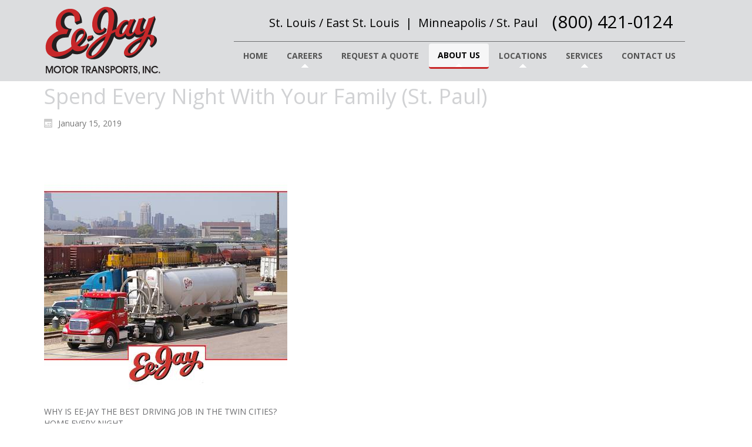

--- FILE ---
content_type: text/html; charset=UTF-8
request_url: https://ee-jay.com/spend-every-night-with-your-family-st-paul-2/
body_size: 9818
content:
<!DOCTYPE html>
<html dir="ltr" lang="en-US">
<head>
    <meta charset="UTF-8" />
    
    <link rel="pingback" href="https://ee-jay.com/xmlrpc.php" />
    <script>
    var themeHasJQuery = !!window.jQuery;
</script>
<script src="https://ee-jay.com/wp-content/themes/EeJay/jquery.js?ver=1.0.699"></script>
<script>
    window._$ = jQuery.noConflict(themeHasJQuery);
</script>
    <meta name="viewport" content="width=device-width, initial-scale=1.0">
<!--[if lte IE 9]>
<link rel="stylesheet" type="text/css" href="https://ee-jay.com/wp-content/themes/EeJay/layout.ie.css" />
<script src="https://ee-jay.com/wp-content/themes/EeJay/layout.ie.js"></script>
<![endif]-->
<link class="" href='//fonts.googleapis.com/css?family=Open+Sans:300,300italic,regular,italic,600,600italic,700,700italic,800,800italic&subset=latin' rel='stylesheet' type='text/css'>
<script src="https://ee-jay.com/wp-content/themes/EeJay/layout.core.js"></script>
<script src="https://ee-jay.com/wp-content/themes/EeJay/CloudZoom.js?ver=1.0.699" type="text/javascript"></script>
    
    <title>Spend Every Night With Your Family (St. Paul) &#8211; Ee-Jay Motor Transports, Inc.</title>
<meta name='robots' content='max-image-preview:large' />
<link rel="alternate" type="application/rss+xml" title="Ee-Jay Motor Transports, Inc. &raquo; Feed" href="https://ee-jay.com/feed/" />
<link rel="alternate" type="application/rss+xml" title="Ee-Jay Motor Transports, Inc. &raquo; Comments Feed" href="https://ee-jay.com/comments/feed/" />
<link rel="alternate" title="oEmbed (JSON)" type="application/json+oembed" href="https://ee-jay.com/wp-json/oembed/1.0/embed?url=https%3A%2F%2Fee-jay.com%2Fspend-every-night-with-your-family-st-paul-2%2F" />
<link rel="alternate" title="oEmbed (XML)" type="text/xml+oembed" href="https://ee-jay.com/wp-json/oembed/1.0/embed?url=https%3A%2F%2Fee-jay.com%2Fspend-every-night-with-your-family-st-paul-2%2F&#038;format=xml" />
<style id='wp-img-auto-sizes-contain-inline-css' type='text/css'>
img:is([sizes=auto i],[sizes^="auto," i]){contain-intrinsic-size:3000px 1500px}
/*# sourceURL=wp-img-auto-sizes-contain-inline-css */
</style>
<style id='wp-emoji-styles-inline-css' type='text/css'>

	img.wp-smiley, img.emoji {
		display: inline !important;
		border: none !important;
		box-shadow: none !important;
		height: 1em !important;
		width: 1em !important;
		margin: 0 0.07em !important;
		vertical-align: -0.1em !important;
		background: none !important;
		padding: 0 !important;
	}
/*# sourceURL=wp-emoji-styles-inline-css */
</style>
<style id='wp-block-library-inline-css' type='text/css'>
:root{--wp-block-synced-color:#7a00df;--wp-block-synced-color--rgb:122,0,223;--wp-bound-block-color:var(--wp-block-synced-color);--wp-editor-canvas-background:#ddd;--wp-admin-theme-color:#007cba;--wp-admin-theme-color--rgb:0,124,186;--wp-admin-theme-color-darker-10:#006ba1;--wp-admin-theme-color-darker-10--rgb:0,107,160.5;--wp-admin-theme-color-darker-20:#005a87;--wp-admin-theme-color-darker-20--rgb:0,90,135;--wp-admin-border-width-focus:2px}@media (min-resolution:192dpi){:root{--wp-admin-border-width-focus:1.5px}}.wp-element-button{cursor:pointer}:root .has-very-light-gray-background-color{background-color:#eee}:root .has-very-dark-gray-background-color{background-color:#313131}:root .has-very-light-gray-color{color:#eee}:root .has-very-dark-gray-color{color:#313131}:root .has-vivid-green-cyan-to-vivid-cyan-blue-gradient-background{background:linear-gradient(135deg,#00d084,#0693e3)}:root .has-purple-crush-gradient-background{background:linear-gradient(135deg,#34e2e4,#4721fb 50%,#ab1dfe)}:root .has-hazy-dawn-gradient-background{background:linear-gradient(135deg,#faaca8,#dad0ec)}:root .has-subdued-olive-gradient-background{background:linear-gradient(135deg,#fafae1,#67a671)}:root .has-atomic-cream-gradient-background{background:linear-gradient(135deg,#fdd79a,#004a59)}:root .has-nightshade-gradient-background{background:linear-gradient(135deg,#330968,#31cdcf)}:root .has-midnight-gradient-background{background:linear-gradient(135deg,#020381,#2874fc)}:root{--wp--preset--font-size--normal:16px;--wp--preset--font-size--huge:42px}.has-regular-font-size{font-size:1em}.has-larger-font-size{font-size:2.625em}.has-normal-font-size{font-size:var(--wp--preset--font-size--normal)}.has-huge-font-size{font-size:var(--wp--preset--font-size--huge)}.has-text-align-center{text-align:center}.has-text-align-left{text-align:left}.has-text-align-right{text-align:right}.has-fit-text{white-space:nowrap!important}#end-resizable-editor-section{display:none}.aligncenter{clear:both}.items-justified-left{justify-content:flex-start}.items-justified-center{justify-content:center}.items-justified-right{justify-content:flex-end}.items-justified-space-between{justify-content:space-between}.screen-reader-text{border:0;clip-path:inset(50%);height:1px;margin:-1px;overflow:hidden;padding:0;position:absolute;width:1px;word-wrap:normal!important}.screen-reader-text:focus{background-color:#ddd;clip-path:none;color:#444;display:block;font-size:1em;height:auto;left:5px;line-height:normal;padding:15px 23px 14px;text-decoration:none;top:5px;width:auto;z-index:100000}html :where(.has-border-color){border-style:solid}html :where([style*=border-top-color]){border-top-style:solid}html :where([style*=border-right-color]){border-right-style:solid}html :where([style*=border-bottom-color]){border-bottom-style:solid}html :where([style*=border-left-color]){border-left-style:solid}html :where([style*=border-width]){border-style:solid}html :where([style*=border-top-width]){border-top-style:solid}html :where([style*=border-right-width]){border-right-style:solid}html :where([style*=border-bottom-width]){border-bottom-style:solid}html :where([style*=border-left-width]){border-left-style:solid}html :where(img[class*=wp-image-]){height:auto;max-width:100%}:where(figure){margin:0 0 1em}html :where(.is-position-sticky){--wp-admin--admin-bar--position-offset:var(--wp-admin--admin-bar--height,0px)}@media screen and (max-width:600px){html :where(.is-position-sticky){--wp-admin--admin-bar--position-offset:0px}}

/*# sourceURL=wp-block-library-inline-css */
</style><style id='global-styles-inline-css' type='text/css'>
:root{--wp--preset--aspect-ratio--square: 1;--wp--preset--aspect-ratio--4-3: 4/3;--wp--preset--aspect-ratio--3-4: 3/4;--wp--preset--aspect-ratio--3-2: 3/2;--wp--preset--aspect-ratio--2-3: 2/3;--wp--preset--aspect-ratio--16-9: 16/9;--wp--preset--aspect-ratio--9-16: 9/16;--wp--preset--color--black: #000000;--wp--preset--color--cyan-bluish-gray: #abb8c3;--wp--preset--color--white: #ffffff;--wp--preset--color--pale-pink: #f78da7;--wp--preset--color--vivid-red: #cf2e2e;--wp--preset--color--luminous-vivid-orange: #ff6900;--wp--preset--color--luminous-vivid-amber: #fcb900;--wp--preset--color--light-green-cyan: #7bdcb5;--wp--preset--color--vivid-green-cyan: #00d084;--wp--preset--color--pale-cyan-blue: #8ed1fc;--wp--preset--color--vivid-cyan-blue: #0693e3;--wp--preset--color--vivid-purple: #9b51e0;--wp--preset--gradient--vivid-cyan-blue-to-vivid-purple: linear-gradient(135deg,rgb(6,147,227) 0%,rgb(155,81,224) 100%);--wp--preset--gradient--light-green-cyan-to-vivid-green-cyan: linear-gradient(135deg,rgb(122,220,180) 0%,rgb(0,208,130) 100%);--wp--preset--gradient--luminous-vivid-amber-to-luminous-vivid-orange: linear-gradient(135deg,rgb(252,185,0) 0%,rgb(255,105,0) 100%);--wp--preset--gradient--luminous-vivid-orange-to-vivid-red: linear-gradient(135deg,rgb(255,105,0) 0%,rgb(207,46,46) 100%);--wp--preset--gradient--very-light-gray-to-cyan-bluish-gray: linear-gradient(135deg,rgb(238,238,238) 0%,rgb(169,184,195) 100%);--wp--preset--gradient--cool-to-warm-spectrum: linear-gradient(135deg,rgb(74,234,220) 0%,rgb(151,120,209) 20%,rgb(207,42,186) 40%,rgb(238,44,130) 60%,rgb(251,105,98) 80%,rgb(254,248,76) 100%);--wp--preset--gradient--blush-light-purple: linear-gradient(135deg,rgb(255,206,236) 0%,rgb(152,150,240) 100%);--wp--preset--gradient--blush-bordeaux: linear-gradient(135deg,rgb(254,205,165) 0%,rgb(254,45,45) 50%,rgb(107,0,62) 100%);--wp--preset--gradient--luminous-dusk: linear-gradient(135deg,rgb(255,203,112) 0%,rgb(199,81,192) 50%,rgb(65,88,208) 100%);--wp--preset--gradient--pale-ocean: linear-gradient(135deg,rgb(255,245,203) 0%,rgb(182,227,212) 50%,rgb(51,167,181) 100%);--wp--preset--gradient--electric-grass: linear-gradient(135deg,rgb(202,248,128) 0%,rgb(113,206,126) 100%);--wp--preset--gradient--midnight: linear-gradient(135deg,rgb(2,3,129) 0%,rgb(40,116,252) 100%);--wp--preset--font-size--small: 13px;--wp--preset--font-size--medium: 20px;--wp--preset--font-size--large: 36px;--wp--preset--font-size--x-large: 42px;--wp--preset--spacing--20: 0.44rem;--wp--preset--spacing--30: 0.67rem;--wp--preset--spacing--40: 1rem;--wp--preset--spacing--50: 1.5rem;--wp--preset--spacing--60: 2.25rem;--wp--preset--spacing--70: 3.38rem;--wp--preset--spacing--80: 5.06rem;--wp--preset--shadow--natural: 6px 6px 9px rgba(0, 0, 0, 0.2);--wp--preset--shadow--deep: 12px 12px 50px rgba(0, 0, 0, 0.4);--wp--preset--shadow--sharp: 6px 6px 0px rgba(0, 0, 0, 0.2);--wp--preset--shadow--outlined: 6px 6px 0px -3px rgb(255, 255, 255), 6px 6px rgb(0, 0, 0);--wp--preset--shadow--crisp: 6px 6px 0px rgb(0, 0, 0);}:where(.is-layout-flex){gap: 0.5em;}:where(.is-layout-grid){gap: 0.5em;}body .is-layout-flex{display: flex;}.is-layout-flex{flex-wrap: wrap;align-items: center;}.is-layout-flex > :is(*, div){margin: 0;}body .is-layout-grid{display: grid;}.is-layout-grid > :is(*, div){margin: 0;}:where(.wp-block-columns.is-layout-flex){gap: 2em;}:where(.wp-block-columns.is-layout-grid){gap: 2em;}:where(.wp-block-post-template.is-layout-flex){gap: 1.25em;}:where(.wp-block-post-template.is-layout-grid){gap: 1.25em;}.has-black-color{color: var(--wp--preset--color--black) !important;}.has-cyan-bluish-gray-color{color: var(--wp--preset--color--cyan-bluish-gray) !important;}.has-white-color{color: var(--wp--preset--color--white) !important;}.has-pale-pink-color{color: var(--wp--preset--color--pale-pink) !important;}.has-vivid-red-color{color: var(--wp--preset--color--vivid-red) !important;}.has-luminous-vivid-orange-color{color: var(--wp--preset--color--luminous-vivid-orange) !important;}.has-luminous-vivid-amber-color{color: var(--wp--preset--color--luminous-vivid-amber) !important;}.has-light-green-cyan-color{color: var(--wp--preset--color--light-green-cyan) !important;}.has-vivid-green-cyan-color{color: var(--wp--preset--color--vivid-green-cyan) !important;}.has-pale-cyan-blue-color{color: var(--wp--preset--color--pale-cyan-blue) !important;}.has-vivid-cyan-blue-color{color: var(--wp--preset--color--vivid-cyan-blue) !important;}.has-vivid-purple-color{color: var(--wp--preset--color--vivid-purple) !important;}.has-black-background-color{background-color: var(--wp--preset--color--black) !important;}.has-cyan-bluish-gray-background-color{background-color: var(--wp--preset--color--cyan-bluish-gray) !important;}.has-white-background-color{background-color: var(--wp--preset--color--white) !important;}.has-pale-pink-background-color{background-color: var(--wp--preset--color--pale-pink) !important;}.has-vivid-red-background-color{background-color: var(--wp--preset--color--vivid-red) !important;}.has-luminous-vivid-orange-background-color{background-color: var(--wp--preset--color--luminous-vivid-orange) !important;}.has-luminous-vivid-amber-background-color{background-color: var(--wp--preset--color--luminous-vivid-amber) !important;}.has-light-green-cyan-background-color{background-color: var(--wp--preset--color--light-green-cyan) !important;}.has-vivid-green-cyan-background-color{background-color: var(--wp--preset--color--vivid-green-cyan) !important;}.has-pale-cyan-blue-background-color{background-color: var(--wp--preset--color--pale-cyan-blue) !important;}.has-vivid-cyan-blue-background-color{background-color: var(--wp--preset--color--vivid-cyan-blue) !important;}.has-vivid-purple-background-color{background-color: var(--wp--preset--color--vivid-purple) !important;}.has-black-border-color{border-color: var(--wp--preset--color--black) !important;}.has-cyan-bluish-gray-border-color{border-color: var(--wp--preset--color--cyan-bluish-gray) !important;}.has-white-border-color{border-color: var(--wp--preset--color--white) !important;}.has-pale-pink-border-color{border-color: var(--wp--preset--color--pale-pink) !important;}.has-vivid-red-border-color{border-color: var(--wp--preset--color--vivid-red) !important;}.has-luminous-vivid-orange-border-color{border-color: var(--wp--preset--color--luminous-vivid-orange) !important;}.has-luminous-vivid-amber-border-color{border-color: var(--wp--preset--color--luminous-vivid-amber) !important;}.has-light-green-cyan-border-color{border-color: var(--wp--preset--color--light-green-cyan) !important;}.has-vivid-green-cyan-border-color{border-color: var(--wp--preset--color--vivid-green-cyan) !important;}.has-pale-cyan-blue-border-color{border-color: var(--wp--preset--color--pale-cyan-blue) !important;}.has-vivid-cyan-blue-border-color{border-color: var(--wp--preset--color--vivid-cyan-blue) !important;}.has-vivid-purple-border-color{border-color: var(--wp--preset--color--vivid-purple) !important;}.has-vivid-cyan-blue-to-vivid-purple-gradient-background{background: var(--wp--preset--gradient--vivid-cyan-blue-to-vivid-purple) !important;}.has-light-green-cyan-to-vivid-green-cyan-gradient-background{background: var(--wp--preset--gradient--light-green-cyan-to-vivid-green-cyan) !important;}.has-luminous-vivid-amber-to-luminous-vivid-orange-gradient-background{background: var(--wp--preset--gradient--luminous-vivid-amber-to-luminous-vivid-orange) !important;}.has-luminous-vivid-orange-to-vivid-red-gradient-background{background: var(--wp--preset--gradient--luminous-vivid-orange-to-vivid-red) !important;}.has-very-light-gray-to-cyan-bluish-gray-gradient-background{background: var(--wp--preset--gradient--very-light-gray-to-cyan-bluish-gray) !important;}.has-cool-to-warm-spectrum-gradient-background{background: var(--wp--preset--gradient--cool-to-warm-spectrum) !important;}.has-blush-light-purple-gradient-background{background: var(--wp--preset--gradient--blush-light-purple) !important;}.has-blush-bordeaux-gradient-background{background: var(--wp--preset--gradient--blush-bordeaux) !important;}.has-luminous-dusk-gradient-background{background: var(--wp--preset--gradient--luminous-dusk) !important;}.has-pale-ocean-gradient-background{background: var(--wp--preset--gradient--pale-ocean) !important;}.has-electric-grass-gradient-background{background: var(--wp--preset--gradient--electric-grass) !important;}.has-midnight-gradient-background{background: var(--wp--preset--gradient--midnight) !important;}.has-small-font-size{font-size: var(--wp--preset--font-size--small) !important;}.has-medium-font-size{font-size: var(--wp--preset--font-size--medium) !important;}.has-large-font-size{font-size: var(--wp--preset--font-size--large) !important;}.has-x-large-font-size{font-size: var(--wp--preset--font-size--x-large) !important;}
/*# sourceURL=global-styles-inline-css */
</style>

<style id='classic-theme-styles-inline-css' type='text/css'>
/*! This file is auto-generated */
.wp-block-button__link{color:#fff;background-color:#32373c;border-radius:9999px;box-shadow:none;text-decoration:none;padding:calc(.667em + 2px) calc(1.333em + 2px);font-size:1.125em}.wp-block-file__button{background:#32373c;color:#fff;text-decoration:none}
/*# sourceURL=/wp-includes/css/classic-themes.min.css */
</style>
<link rel='stylesheet' id='theme-bootstrap-css' href='//ee-jay.com/wp-content/themes/EeJay/bootstrap.min.css?ver=1.0.699' type='text/css' media='all' />
<link rel='stylesheet' id='theme-style-css' href='//ee-jay.com/wp-content/themes/EeJay/style.min.css?ver=1.0.699' type='text/css' media='all' />
<script type="text/javascript" src="https://ee-jay.com/wp-includes/js/jquery/jquery.min.js?ver=3.7.1" id="jquery-core-js"></script>
<script type="text/javascript" src="https://ee-jay.com/wp-includes/js/jquery/jquery-migrate.min.js?ver=3.4.1" id="jquery-migrate-js"></script>
<script type="text/javascript" src="//ee-jay.com/wp-content/themes/EeJay/bootstrap.min.js?ver=1.0.699" id="theme-bootstrap-js"></script>
<script type="text/javascript" src="//ee-jay.com/wp-content/themes/EeJay/script.js?ver=1.0.699" id="theme-script-js"></script>
<link rel="https://api.w.org/" href="https://ee-jay.com/wp-json/" /><link rel="alternate" title="JSON" type="application/json" href="https://ee-jay.com/wp-json/wp/v2/posts/1441" /><link rel="EditURI" type="application/rsd+xml" title="RSD" href="https://ee-jay.com/xmlrpc.php?rsd" />
<link rel="canonical" href="https://ee-jay.com/spend-every-night-with-your-family-st-paul-2/" />
<link rel='shortlink' href='https://ee-jay.com/?p=1441' />
<script type="text/javascript">
(function(url){
	if(/(?:Chrome\/26\.0\.1410\.63 Safari\/537\.31|WordfenceTestMonBot)/.test(navigator.userAgent)){ return; }
	var addEvent = function(evt, handler) {
		if (window.addEventListener) {
			document.addEventListener(evt, handler, false);
		} else if (window.attachEvent) {
			document.attachEvent('on' + evt, handler);
		}
	};
	var removeEvent = function(evt, handler) {
		if (window.removeEventListener) {
			document.removeEventListener(evt, handler, false);
		} else if (window.detachEvent) {
			document.detachEvent('on' + evt, handler);
		}
	};
	var evts = 'contextmenu dblclick drag dragend dragenter dragleave dragover dragstart drop keydown keypress keyup mousedown mousemove mouseout mouseover mouseup mousewheel scroll'.split(' ');
	var logHuman = function() {
		if (window.wfLogHumanRan) { return; }
		window.wfLogHumanRan = true;
		var wfscr = document.createElement('script');
		wfscr.type = 'text/javascript';
		wfscr.async = true;
		wfscr.src = url + '&r=' + Math.random();
		(document.getElementsByTagName('head')[0]||document.getElementsByTagName('body')[0]).appendChild(wfscr);
		for (var i = 0; i < evts.length; i++) {
			removeEvent(evts[i], logHuman);
		}
	};
	for (var i = 0; i < evts.length; i++) {
		addEvent(evts[i], logHuman);
	}
})('//ee-jay.com/?wordfence_lh=1&hid=3B5BAD0DBDB911FEF986042DFD6F3902');
</script><script>window.wpJQuery = window.jQuery;</script><link rel="icon" href="https://ee-jay.com/wp-content/uploads/2020/10/cropped-Instagram-Circle-2-32x32.png" sizes="32x32" />
<link rel="icon" href="https://ee-jay.com/wp-content/uploads/2020/10/cropped-Instagram-Circle-2-192x192.png" sizes="192x192" />
<link rel="apple-touch-icon" href="https://ee-jay.com/wp-content/uploads/2020/10/cropped-Instagram-Circle-2-180x180.png" />
<meta name="msapplication-TileImage" content="https://ee-jay.com/wp-content/uploads/2020/10/cropped-Instagram-Circle-2-270x270.png" />
    
</head>
<body class="wp-singular post-template-default single single-post postid-1441 single-format-standard wp-theme-EeJay  hfeed bootstrap bd-body-6 bd-pagebackground bd-margins">
<header class=" bd-headerarea-1 bd-margins">
        <div data-affix
     data-offset=""
     data-fix-at-screen="top"
     data-clip-at-control="top"
     
 data-enable-lg
     
 data-enable-md
     
 data-enable-sm
     
     class=" bd-affix-1 bd-no-margins bd-margins "><section class=" bd-section-3 bd-tagstyles bd-bootstrap-img bd-img-responsive  " id="section3" data-section-title="Header BG">
    <div class="bd-container-inner bd-margins clearfix">
        <div class=" bd-layoutbox-3 bd-no-margins clearfix">
    <div class="bd-container-inner">
        
<a class=" bd-logo-2" href="https://ee-jay.com">
<img class="   img-responsive" src="https://ee-jay.com/wp-content/themes/EeJay/images/83564ee681b0b4f54529ccddc3e8e03e_Logo200w.png" alt="Ee-Jay Motor Transports, Inc.">
</a>
	
		    
    <nav class=" bd-hmenu-1"  data-responsive-menu="true" data-responsive-levels="expand on click" data-responsive-type="offcanvas" data-offcanvas-delay="0ms" data-offcanvas-duration="700ms" data-offcanvas-timing-function="ease">
        
            <div class=" bd-menuoverlay-16 bd-menu-overlay"></div>
            <div class=" bd-responsivemenu-11 collapse-button">
    <div class="bd-container-inner">
        <div class="bd-menuitem-4 ">
            <a  data-toggle="collapse"
                data-target=".bd-hmenu-1 .collapse-button + .navbar-collapse"
                href="#" onclick="return false;">
                    <span>Menu</span>
            </a>
        </div>
    </div>
</div>
            <div class="navbar-collapse collapse width">
        
        <div class=" bd-horizontalmenu-58 clearfix">
            <div class="bd-container-inner">
            
            
<ul class=" bd-menu-51 nav nav-pills navbar-left">
    <li class=" bd-menuitem-31 bd-toplevel-item ">
    <a class=" "  href="https://ee-jay.com/">
        <span>
            Home        </span>
    </a>    </li>
    
<li class=" bd-menuitem-31 bd-toplevel-item  bd-submenu-icon-only">
    <a class=" "  href="https://ee-jay.com/careers/">
        <span>
            Careers        </span>
    </a>    
    <div class="bd-menu-34-popup ">
            <ul class="bd-menu-34   ">
        
            <li class=" bd-menuitem-32  bd-sub-item">
    
            <a class=" "  href="https://ee-jay.com/careers/st-louis-east-st-louis-employment-opportunities/">
                <span>
                    St. Louis / East St. Louis                </span>
            </a>
            </li>
    
    
    
            <li class=" bd-menuitem-32  bd-sub-item">
    
            <a class=" "  href="https://ee-jay.com/careers/minneapolis-st-paul-employment-opportunities/">
                <span>
                    Minneapolis / St. Paul                </span>
            </a>
            </li>
    
    
            </ul>
        </div>
    
    </li>
    
<li class=" bd-menuitem-31 bd-toplevel-item ">
    <a class=" "  href="https://ee-jay.com/request-quote/">
        <span>
            Request a Quote        </span>
    </a>    </li>
    
<li class=" bd-menuitem-31 bd-toplevel-item  bd-submenu-icon-only">
    <a class=" active"  href="#">
        <span>
            About Us        </span>
    </a>    
    <div class="bd-menu-34-popup ">
            <ul class="bd-menu-34    active">
        
            <li class=" bd-menuitem-32  bd-sub-item">
    
            <a class=" "  href="https://ee-jay.com/about-us/past-present-future/">
                <span>
                    Past, Present &#038; Future                </span>
            </a>
            </li>
    
    
    
            <li class=" bd-menuitem-32  bd-sub-item">
    
            <a class=" "  href="https://ee-jay.com/about-us/community-service/">
                <span>
                    Community Service                </span>
            </a>
            </li>
    
    
            </ul>
        </div>
    
    </li>
    
<li class=" bd-menuitem-31 bd-toplevel-item  bd-submenu-icon-only">
    <a class=" "  href="https://ee-jay.com/locations/">
        <span>
            Locations        </span>
    </a>    
    <div class="bd-menu-34-popup ">
            <ul class="bd-menu-34   ">
        
            <li class=" bd-menuitem-32  bd-sub-item">
    
            <a class=" "  href="https://ee-jay.com/locations/st-louis-east-st-louis/">
                <span>
                    St. Louis / East St. Louis                </span>
            </a>
            </li>
    
    
    
            <li class=" bd-menuitem-32  bd-sub-item">
    
            <a class=" "  href="https://ee-jay.com/locations/minneapolis-st-paul/">
                <span>
                    Minneapolis / St. Paul                </span>
            </a>
            </li>
    
    
            </ul>
        </div>
    
    </li>
    
<li class=" bd-menuitem-31 bd-toplevel-item  bd-submenu-icon-only">
    <a class=" "  href="https://ee-jay.com/services/">
        <span>
            Services        </span>
    </a>    
    <div class="bd-menu-34-popup ">
            <ul class="bd-menu-34   ">
        
            <li class=" bd-menuitem-32  bd-sub-item">
    
            <a class=" "  href="https://ee-jay.com/services/dry-bulk/">
                <span>
                    Dry Bulk                </span>
            </a>
            </li>
    
    
    
            <li class=" bd-menuitem-32  bd-sub-item">
    
            <a class=" "  href="https://ee-jay.com/services/liquid-bulk/">
                <span>
                    Liquid Bulk                </span>
            </a>
            </li>
    
    
    
            <li class=" bd-menuitem-32  bd-sub-item">
    
            <a class=" "  href="https://ee-jay.com/services/warehousing-packaging/">
                <span>
                    Warehousing &#038; Packaging                </span>
            </a>
            </li>
    
    
    
            <li class=" bd-menuitem-32  bd-sub-item">
    
            <a class=" "  href="https://ee-jay.com/services/special-services/">
                <span>
                    Special Services                </span>
            </a>
            </li>
    
    
    
            <li class=" bd-menuitem-32  bd-sub-item">
    
            <a class=" "  href="https://ee-jay.com/services/furnished-and-applied-liquid-asphalt/">
                <span>
                    Furnished &#038; Applied Liquid Asphalt                </span>
            </a>
            </li>
    
    
            </ul>
        </div>
    
    </li>
    
<li class=" bd-menuitem-31 bd-toplevel-item ">
    <a class=" "  href="https://ee-jay.com/contact-us/">
        <span>
            Contact Us        </span>
    </a>    </li>
    
</ul>            
            </div>
        </div>
        

        <div class="bd-menu-close-icon">
    <a href="#" class="bd-icon  bd-icon-26"></a>
</div>

        
            </div>
    </nav>
    
	
		<h5 class=" bd-textblock-3 hidden-xs bd-content-element">
    St. Louis / East St. Louis&nbsp; |&nbsp; Minneapolis / St. Paul</h5>
	
		<h3 class=" bd-textblock-5 animated bd-animation-1 bd-content-element" data-animation-name="pulse" data-animation-event="hover" data-animation-duration="1000ms" data-animation-delay="100ms" data-animation-infinited="false">
    <a href="tel:8004210124" draggable="false">(800) 421-0124</a><br></h3>
    </div>
</div>
    </div>
</section></div>
</header>
	
		<div class=" bd-stretchtobottom-4 bd-stretch-to-bottom" data-control-selector=".bd-contentlayout-6">
<div class="bd-contentlayout-6  bd-sheetstyles   bd-no-margins bd-margins" >
    <div class="bd-container-inner">

        <div class="bd-flex-vertical bd-stretch-inner bd-contentlayout-offset">
            
 
                                        <div class="bd-flex-horizontal bd-flex-wide bd-no-margins">
                
 
                                            <div class="bd-flex-vertical bd-flex-wide bd-no-margins">
                    

                    <div class=" bd-layoutitemsbox-20 bd-flex-wide bd-no-margins">
    <div class=" bd-content-15">
    
            <div class=" bd-blog-2">
        <div class="bd-container-inner">
        
                    
        <div class=" bd-grid-5 bd-margins">
            <div class="container-fluid">
                <div class="separated-grid row">
                        
                        <div class="separated-item-34 col-md-12 ">
                        
                            <div class="bd-griditem-34">
                                <article id="post-1441" class=" bd-article-3 clearfix hentry post-1441 post type-post status-publish format-standard has-post-thumbnail hentry category-craigslist-stp">
        <h2 class="entry-title  bd-postheader-3">
        Spend Every Night With Your Family (St. Paul)    </h2>
	
		<div class=" bd-layoutbox-8 bd-no-margins clearfix">
    <div class="bd-container-inner">
        <div class=" bd-posticondate-4 bd-no-margins">
    <span class=" bd-icon bd-icon-39"><time class="entry-date published updated" datetime="2019-01-15T16:04:33-06:00">January 15, 2019</time></span>
</div>
	
		<div class=" bd-posticonedit-6 bd-no-margins">
    </div>
    </div>
</div>
	
		<div class=" bd-layoutbox-10 bd-no-margins clearfix">
    <div class="bd-container-inner">
        <a href="https://ee-jay.com/spend-every-night-with-your-family-st-paul-2/" title="Spend Every Night With Your Family (St. Paul)" class=" bd-postimage-7 bd-no-margins" ><img  width="128" height="128" src="https://ee-jay.com/wp-content/uploads/2019/01/00n0n_1Nc9WXpxMHX_600x450-150x150.jpg" class="   img-responsive wp-post-image" alt="Spend Every Night With Your Family (St. Paul)" title="Spend Every Night With Your Family (St. Paul)" decoding="async" /></a>	
		<div class=" bd-postcontent-2 bd-tagstyles bd-bootstrap-img bd-img-responsive  entry-content bd-contentlayout-offset" >
    <p><img decoding="async" src="https://ee-jay.com/wp-content/uploads/2018/07/00n0n_1Nc9WXpxMHX_600x450.jpg" /></p>
<p>WHY IS EE-JAY THE BEST DRIVING JOB IN THE TWIN CITIES?<br />
HOME EVERY NIGHT<br />
Tenure is Highly Valued<br />
Full Time Hours available with Year Round Work (not seasonal)<br />
Day Shift with your choice of available Consistent Morning Start Times<br />
Your Own Day Cab &#8230;</p>
<p>https://minneapolis.craigslist.org/ank/trd/d/minneapolis-spend-every-night-with-your/6795853389.html</p>
</div>
    </div>
</div>
	
		<div class=" bd-layoutbox-12 bd-no-margins clearfix">
    <div class="bd-container-inner">
        <div class=" bd-posticontags-8 bd-no-margins">
        </div>
	
		<div class=" bd-posticoncategory-7 bd-no-margins">
        <span class=" bd-icon bd-icon-44"><span><a href="https://ee-jay.com/category/craigslist-stp/" rel="category tag">Craigslist-STP</a></span></span>
    </div>
    </div>
</div>
</article>
                                                                    <div class=" bd-comments-2" id="comments">
	<div class="bd-container-inner">
		</div>
</div>                                                            </div>
                        </div>
                </div>
            </div>
        </div>
        <div class=" bd-blogpagination-2">
    <ul class="bd-pagination-15 pagination">
        <li class="bd-paginationitem-15">
        <a href="https://ee-jay.com/trailer-loaders-washers-with-advancement-in-your-future-st-paulmn/" title="Trailer Loaders/Washers with Advancement in your Future (St. Paul,MN)" rel="prev">&laquo; Trailer Loaders/Washers with Advancement in your Future (St. Paul,MN)</a>    </li>
    
        <li class="bd-paginationitem-15">
        <a href="https://ee-jay.com/class-a-cdl-drivers-with-new-pay-rates-more-home-time-metro-st-louis-3/" title="Class A CDL Drivers with NEW PAY RATES &#038; More Home Time (Metro St. Louis)" rel="next">Class A CDL Drivers with NEW PAY RATES &#038; More Home Time (Metro St. Louis) &raquo;</a>    </li>
    </ul>
</div>
        </div>
    </div>
</div>
</div>

                    
                </div>
                
            </div>
            
        </div>

    </div>
</div></div>
	
		<footer class=" bd-footerarea-1">
            <section class=" bd-section-2 bd-tagstyles bd-bootstrap-img bd-img-responsive" id="section2" data-section-title="Footer Widgets">
    <div class="bd-container-inner bd-margins clearfix">
        <div class=" bd-layoutcontainer-28 bd-columns bd-no-margins">
    <div class="bd-container-inner">
        <div class="container-fluid">
            <div class="row ">
                <div class=" bd-columnwrapper-62 
 col-sm-3
 col-xs-12">
    <div class="bd-layoutcolumn-62 bd-column" ><div class="bd-vertical-align-wrapper"><div  class=" bd-footerwidgetarea-3 clearfix" data-position="footer1"><div class=" bd-block-2 bd-own-margins widget widget_text" id="text-4" data-block-id="text-4">
        
    <div class=" bd-blockheader bd-tagstyles bd-bootstrap-img bd-img-responsive">
        <h4>E. St. Louis Location</h4>
    </div>
    
    <div class=" bd-blockcontent bd-tagstyles bd-bootstrap-img bd-img-responsive ">
			<div class="textwidget"><div align="center">1501 Lincoln Avenue<br />
East St. Louis, IL 62204<br />
(800) 421-0124 | (618) 271-2185</div>
</div>
		</div>
</div></div></div></div>
</div>
	
		<div class=" bd-columnwrapper-63 
 col-sm-3
 col-xs-12">
    <div class="bd-layoutcolumn-63 bd-column" ><div class="bd-vertical-align-wrapper"><div  class=" bd-footerwidgetarea-4 clearfix" data-position="footer2"><div class=" bd-block-8 bd-own-margins widget widget_text" id="text-5" data-block-id="text-5">
        
    <div class=" bd-blockheader bd-tagstyles bd-bootstrap-img bd-img-responsive">
        <h4>St. Paul Location</h4>
    </div>
    
    <div class=" bd-blockcontent bd-tagstyles bd-bootstrap-img bd-img-responsive ">
			<div class="textwidget"><div align="center">2578 Kasota Avenue<br />
St. Paul, MN 55108<br />
(800) 421-0124</div>
</div>
		</div>
</div></div></div></div>
</div>
	
		<div class=" bd-columnwrapper-64 
 col-sm-6
 col-xs-12">
    <div class="bd-layoutcolumn-64 bd-column" ><div class="bd-vertical-align-wrapper"><div  class=" bd-footerwidgetarea-6 clearfix" data-position="footer3"><div class=" bd-block-6 bd-own-margins widget widget_text" id="text-6" data-block-id="text-6">
        
    <div class=" bd-blockheader bd-tagstyles bd-bootstrap-img bd-img-responsive">
        <h4>Memberships</h4>
    </div>
    
    <div class=" bd-blockcontent bd-tagstyles bd-bootstrap-img bd-img-responsive ">
			<div class="textwidget"><p><a href="http://www.iwla.com/" target="_blank" rel="noopener"><img loading="lazy" decoding="async" src="https://ee-jay.com/wp-content/uploads/2018/07/IWLA-member-logo.png" alt="" width="125" height="60" /></a>   <a href="https://opcleansweep.org/" target="_blank" rel="noopener"><img loading="lazy" decoding="async" src="https://ee-jay.com/wp-content/uploads/2018/07/ocs-logo.png" alt="" width="124" height="60" /></a>   <a href="http://tanktruck.org/" target="_blank" rel="noopener"><img loading="lazy" decoding="async" src="https://ee-jay.com/wp-content/uploads/2018/07/nttc-logo.png" alt="" width="171" height="60" /></a></p>
</div>
		</div>
</div></div></div></div>
</div>
            </div>
        </div>
    </div>
</div>
	
		
	
		<img class="bd-imagelink-3 bd-own-margins   img-responsive   "  src="https://ee-jay.com/wp-content/themes/EeJay/images/fe14d14fe2461dcd43da4d8a67b0efb8_WhateverItTakes_DkGrey.png">
	
		<p class=" bd-textblock-2 bd-content-element">
    <a href="https://www.bcbsil.com/member/policy-forms/machine-readable-file">
    Transparency in Coverage MRF Link</a><br></p>
    </div>
</section>
    </footer>
	
		<div data-smooth-scroll data-animation-time="250" class=" bd-smoothscroll-3"><a href="#" class=" bd-backtotop-1 ">
    <span class="bd-icon-67 bd-icon "></span>
</a></div>
<div id="wp-footer">
    <script type="speculationrules">
{"prefetch":[{"source":"document","where":{"and":[{"href_matches":"/*"},{"not":{"href_matches":["/wp-*.php","/wp-admin/*","/wp-content/uploads/*","/wp-content/*","/wp-content/plugins/*","/wp-content/themes/EeJay/*","/*\\?(.+)"]}},{"not":{"selector_matches":"a[rel~=\"nofollow\"]"}},{"not":{"selector_matches":".no-prefetch, .no-prefetch a"}}]},"eagerness":"conservative"}]}
</script>
<script type="text/javascript" src="https://ee-jay.com/wp-includes/js/comment-reply.min.js?ver=6.9" id="comment-reply-js" async="async" data-wp-strategy="async" fetchpriority="low"></script>
<script id="wp-emoji-settings" type="application/json">
{"baseUrl":"https://s.w.org/images/core/emoji/17.0.2/72x72/","ext":".png","svgUrl":"https://s.w.org/images/core/emoji/17.0.2/svg/","svgExt":".svg","source":{"concatemoji":"https://ee-jay.com/wp-includes/js/wp-emoji-release.min.js?ver=6.9"}}
</script>
<script type="module">
/* <![CDATA[ */
/*! This file is auto-generated */
const a=JSON.parse(document.getElementById("wp-emoji-settings").textContent),o=(window._wpemojiSettings=a,"wpEmojiSettingsSupports"),s=["flag","emoji"];function i(e){try{var t={supportTests:e,timestamp:(new Date).valueOf()};sessionStorage.setItem(o,JSON.stringify(t))}catch(e){}}function c(e,t,n){e.clearRect(0,0,e.canvas.width,e.canvas.height),e.fillText(t,0,0);t=new Uint32Array(e.getImageData(0,0,e.canvas.width,e.canvas.height).data);e.clearRect(0,0,e.canvas.width,e.canvas.height),e.fillText(n,0,0);const a=new Uint32Array(e.getImageData(0,0,e.canvas.width,e.canvas.height).data);return t.every((e,t)=>e===a[t])}function p(e,t){e.clearRect(0,0,e.canvas.width,e.canvas.height),e.fillText(t,0,0);var n=e.getImageData(16,16,1,1);for(let e=0;e<n.data.length;e++)if(0!==n.data[e])return!1;return!0}function u(e,t,n,a){switch(t){case"flag":return n(e,"\ud83c\udff3\ufe0f\u200d\u26a7\ufe0f","\ud83c\udff3\ufe0f\u200b\u26a7\ufe0f")?!1:!n(e,"\ud83c\udde8\ud83c\uddf6","\ud83c\udde8\u200b\ud83c\uddf6")&&!n(e,"\ud83c\udff4\udb40\udc67\udb40\udc62\udb40\udc65\udb40\udc6e\udb40\udc67\udb40\udc7f","\ud83c\udff4\u200b\udb40\udc67\u200b\udb40\udc62\u200b\udb40\udc65\u200b\udb40\udc6e\u200b\udb40\udc67\u200b\udb40\udc7f");case"emoji":return!a(e,"\ud83e\u1fac8")}return!1}function f(e,t,n,a){let r;const o=(r="undefined"!=typeof WorkerGlobalScope&&self instanceof WorkerGlobalScope?new OffscreenCanvas(300,150):document.createElement("canvas")).getContext("2d",{willReadFrequently:!0}),s=(o.textBaseline="top",o.font="600 32px Arial",{});return e.forEach(e=>{s[e]=t(o,e,n,a)}),s}function r(e){var t=document.createElement("script");t.src=e,t.defer=!0,document.head.appendChild(t)}a.supports={everything:!0,everythingExceptFlag:!0},new Promise(t=>{let n=function(){try{var e=JSON.parse(sessionStorage.getItem(o));if("object"==typeof e&&"number"==typeof e.timestamp&&(new Date).valueOf()<e.timestamp+604800&&"object"==typeof e.supportTests)return e.supportTests}catch(e){}return null}();if(!n){if("undefined"!=typeof Worker&&"undefined"!=typeof OffscreenCanvas&&"undefined"!=typeof URL&&URL.createObjectURL&&"undefined"!=typeof Blob)try{var e="postMessage("+f.toString()+"("+[JSON.stringify(s),u.toString(),c.toString(),p.toString()].join(",")+"));",a=new Blob([e],{type:"text/javascript"});const r=new Worker(URL.createObjectURL(a),{name:"wpTestEmojiSupports"});return void(r.onmessage=e=>{i(n=e.data),r.terminate(),t(n)})}catch(e){}i(n=f(s,u,c,p))}t(n)}).then(e=>{for(const n in e)a.supports[n]=e[n],a.supports.everything=a.supports.everything&&a.supports[n],"flag"!==n&&(a.supports.everythingExceptFlag=a.supports.everythingExceptFlag&&a.supports[n]);var t;a.supports.everythingExceptFlag=a.supports.everythingExceptFlag&&!a.supports.flag,a.supports.everything||((t=a.source||{}).concatemoji?r(t.concatemoji):t.wpemoji&&t.twemoji&&(r(t.twemoji),r(t.wpemoji)))});
//# sourceURL=https://ee-jay.com/wp-includes/js/wp-emoji-loader.min.js
/* ]]> */
</script>
    <!-- 62 queries. 0.707 seconds. -->
</div>
<script defer src="https://static.cloudflareinsights.com/beacon.min.js/vcd15cbe7772f49c399c6a5babf22c1241717689176015" integrity="sha512-ZpsOmlRQV6y907TI0dKBHq9Md29nnaEIPlkf84rnaERnq6zvWvPUqr2ft8M1aS28oN72PdrCzSjY4U6VaAw1EQ==" data-cf-beacon='{"version":"2024.11.0","token":"e7897e8f37544ac0a4f49581e33d2ccd","r":1,"server_timing":{"name":{"cfCacheStatus":true,"cfEdge":true,"cfExtPri":true,"cfL4":true,"cfOrigin":true,"cfSpeedBrain":true},"location_startswith":null}}' crossorigin="anonymous"></script>
</body>
</html>